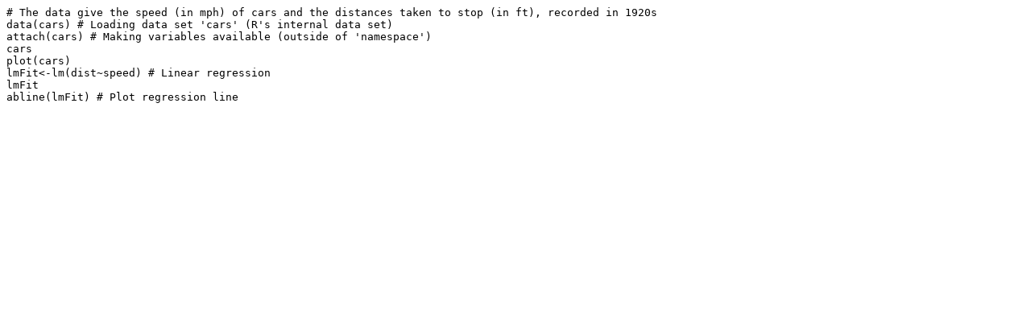

--- FILE ---
content_type: text/plain; charset=utf-8
request_url: https://raw.githubusercontent.com/maryna51/ProbStat/master/LinReg.R
body_size: -114
content:
# The data give the speed (in mph) of cars and the distances taken to stop (in ft), recorded in 1920s
data(cars) # Loading data set 'cars' (R's internal data set)
attach(cars) # Making variables available (outside of 'namespace')
cars
plot(cars)
lmFit<-lm(dist~speed) # Linear regression
lmFit
abline(lmFit) # Plot regression line